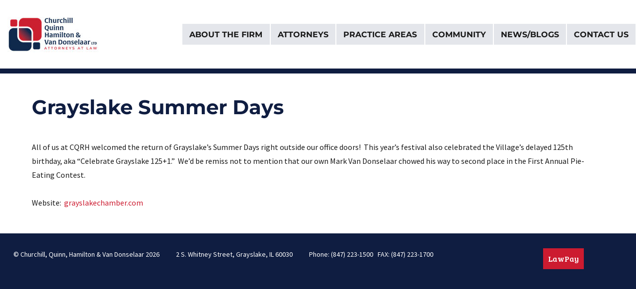

--- FILE ---
content_type: text/css
request_url: https://grayslakelaw.com/wp-content/themes/cqrh/css/global.css?ver=1
body_size: 1671
content:
div,article,aside,*[class*="span"]{box-sizing:border-box}.width-oneHalf{display:inline-block;width:50%;margin:0px -2px;padding:0;position:relative}@media all and (max-width: 700px){[class^="span"]{width:95%;float:left;margin-left:2.5%;margin-right:2.5%}.inner-wrap,.site-header-main,.menu-name-main-menu{max-width:95%;margin-left:auto;margin-right:auto}.inner-wrap:after,.site-header-main:after,.menu-name-main-menu:after{content:" ";display:block;clear:both}.width-oneHalf{width:100%}}@media all and (min-width: 700px){.inner-wrap,.site-header-main,.menu-name-main-menu{max-width:1280px;margin-left:auto;margin-right:auto}.inner-wrap:after,.site-header-main:after,.menu-name-main-menu:after{content:" ";display:block;clear:both}.template-a-body{width:56.25%;float:left;margin-left:1.04167%;margin-right:1.04167%}.span12{width:97.91667%;float:left;margin-left:1.04167%;margin-right:1.04167%}.span11{width:89.58333%;float:left;margin-left:1.04167%;margin-right:1.04167%}.span10{width:81.25%;float:left;margin-left:1.04167%;margin-right:1.04167%}.span9{width:72.91667%;float:left;margin-left:1.04167%;margin-right:1.04167%}.span8{width:64.58333%;float:left;margin-left:1.04167%;margin-right:1.04167%}.span7{width:56.25%;float:left;margin-left:1.04167%;margin-right:1.04167%}.span6{width:47.91667%;float:left;margin-left:1.04167%;margin-right:1.04167%}.span5{width:39.58333%;float:left;margin-left:1.04167%;margin-right:1.04167%}.span4{width:31.25%;float:left;margin-left:1.04167%;margin-right:1.04167%}.span3{width:22.91667%;float:left;margin-left:1.04167%;margin-right:1.04167%}.span2{width:14.58333%;float:left;margin-left:1.04167%;margin-right:1.04167%}.span1{width:6.25%;float:left;margin-left:1.04167%;margin-right:1.04167%}.span5ths{width:20%;float:left;padding-left:1.04167%;padding-right:1.04167%}.span30pct{width:30%;float:left;padding-left:1.04167%;padding-right:1.04167%}.span70pct{width:70%;float:left;padding-left:1.04167%;padding-right:1.04167%}}[class*="span"]{margin:10px .9% 20px;float:none;vertical-align:top;display:inline-block}#gmap iframe{pointer-events:none}.contact-entry{margin-bottom:15px;line-height:115%}#services *{text-align:center;color:#0f1d41;font-size:18px}#services .icon{width:100%;height:140px;background-image:url(../images/service-icon-real-estate.svg);background-repeat:no-repeat;background-size:auto 80%;background-position:center;margin-bottom:20px}#services .litigation-appeals{background-image:url(../images/service-icon-litigation.svg)}#services .real-estate{background-image:url(../images/service-icon-real-estate.svg)}#services .estate-planning{background-image:url(../images/service-icon-estate-planning.svg)}#services .business-law{background-image:url(../images/service-icon-business-law.svg)}#services a{min-height:270px;padding:20px 35px;margin:0px;border-left:2px solid #FFF;border-top:2px solid #FFF;border-bottom:2px solid #FFF}#services a:last-child{border-right:2px solid #FFF}#services a:hover{background-color:#0f1d41}#services a:hover h2{color:#FFF}#services a:hover .litigation-appeals{background-image:url(../images/service-icon-litigation-hover.svg)}#services a:hover .real-estate{background-image:url(../images/service-icon-real-estate-hover.svg)}#services a:hover .estate-planning{background-image:url(../images/service-icon-estate-planning-hover.svg)}#services a:hover .business-law{background-image:url(../images/service-icon-business-law-hover.svg)}.main-navigation{margin:0;background-color:#e4e6eb}#menu-main-menu>.menu-item a{border-left:1px solid #FFF;border-right:1px solid #FFF}#menu-main-menu .menu-item ul.sub-menu:before,#menu-main-menu .menu-item ul.sub-menu:after{content:none}#menu-main-menu .menu-item .sub-menu a{background:#e4e6eb;border:none}#menu-main-menu .menu-item .sub-menu a:hover{background:#0f1d41}#menu-main-menu a:hover{background:#0f1d41;color:#FFF !important}#menu-main-menu a{text-transform:uppercase;font-weight:600}#menu-main-menu .menu-item-has-children>a{padding-right:15px}#menu-main-menu .menu-item-has-children>a:after{content:none}.page-id-54 #primary{display:none}#post-63 .entry-content{margin:0;padding:0}#post-63{padding:0}.community-org{margin:10px auto}.page-id-65 h2{line-height:1.4}@media (max-width: 760px){.slide-text *,.banner-text *{position:relative;width:100% !important;margin:0px !important;padding:0;display:block;max-width:none}.slide-text,.banner-text{position:relative !important}}body,#page{background:transparent;margin:0px;font-family:"Source Sans Pro",sans-serif}html{height:100%;background-color:#0f1d41}body{background-color:#FFF}h1,h2,h3,h4,.widget h2.widget-title{font-family:"Bree Serif",serif;color:#0f1d41;font-weight:400}a{color:#cc1b30}article{padding-left:5%;padding-right:5%}.dark-bg{background-color:#e4e6eb}.teaser-text{margin-bottom:15px}.site-header{padding:20px 0 20px 15px;border-bottom:solid 10px #0f1d41;margin-bottom:3px}.svg-logo{height:60px}.site-inner{max-width:none}#content{padding:0}*[class*="span"]{padding:0px 15px}*[class*="span"].no-padding{padding:0}.flexslider,.banner{position:relative}.flexslider img,.banner img{width:100%}.flexslider .flex-direction-nav,.banner .flex-direction-nav{display:none}.flexslider .slides,.flexslider .banner-image,.banner .slides,.banner .banner-image{margin:0px}.flexslider .slides img,.flexslider .banner-image img,.banner .slides img,.banner .banner-image img{width:100%}.flexslider .slide-text,.flexslider .banner-text,.banner .slide-text,.banner .banner-text{color:#FFF;position:absolute;left:0;top:40%;font-size:26px;width:100%;font-family:"Bree Serif",serif}.flexslider .slide-text .inner,.flexslider .banner-text .inner,.banner .slide-text .inner,.banner .banner-text .inner{padding:25px 40px;background-color:rgba(204,27,48,0.8);display:inline-block;float:left;max-width:500px}.flexslider .slide-text .inner span,.flexslider .banner-text .inner span,.banner .slide-text .inner span,.banner .banner-text .inner span{max-width:400px;display:inline-block}.flexslider .banner-text .inner,.banner .banner-text .inner{float:left;line-height:100%}.flexslider .banner-text .inner span,.banner .banner-text .inner span{max-width:500px}.slide-content+.slide-content{display:none}#highlighted:after,.inner-wrap:after,.site-header-main:after,.banner:after{content:'';display:table;clear:both}article{margin-bottom:25px}.border-left{border-left:thin solid #e4e6eb;padding-left:35px}.border-top{border-top:thin solid #e4e6eb;padding-top:15px}.widget{border-top:none}.sidebar{margin:0}.txt-center{text-align:center}#services:not(.no-bg){background-color:#e4e6eb}.attorney-list-title{margin-bottom:10px}.btn{display:inline-block;padding:7px 10px}.btn.red{background:#cc1b30;color:#FFF}.btn.half-width{width:46%;margin-right:3%}.btn.email,.btn.contact{padding-right:40px;background-repeat:no-repeat;background-size:20px auto;background-position:right 10px center;font-size:14px}.btn.email{background-image:url(../images/email_icon.png)}.btn.contact{background-image:url(../images/contacts_icon.png)}.pad-top{padding-top:40px;padding-bottom:20px}.space-left-none{padding-left:0;margin-left:0}iframe.map{width:100%}.no-sidebar .content-bottom-widgets{padding:0}#menu-practice-area-menus li{display:inline-block;margin:7px 0px;width:100%;font-size:14px}.teaser{position:relative}.teaser .teaser-text{position:absolute;background:rgba(15,29,65,0.8);color:#FFF;bottom:0;left:15px;right:15px;text-align:center;padding:10px;font-size:20px;font-family:"Bree Serif",serif}.teaser .teaser-image img{width:100%}.caption{font-size:11px}img.grey-until-hover{-webkit-filter:grayscale(100%);-moz-filter:grayscale(100%);-o-filter:grayscale(100%);-ms-filter:grayscale(100%);filter:grayscale(100%)}a:hover img.grey-until-hover{-webkit-filter:grayscale(0%);-moz-filter:grayscale(0%);-o-filter:grayscale(0%);-ms-filter:grayscale(0%);filter:grayscale(0%)}footer.site-footer{background-color:#0f1d41;padding:20px 0 40px;color:#FFF;font-size:14px}footer.site-footer .inner-wrap,footer.site-footer .site-header-main{width:100%}footer.site-footer span{display:inline-block;margin-right:30px}footer.site-footer span:last-of-type{margin-right:0}footer.site-footer a{color:#FFF}footer.site-footer .btn{font-family:"Bree Serif",serif;font-size:16px}.article-image.alpha{margin-left:0}.article-image.alpha.span6{padding:0 10px 0 0}#dooley-credit img{height:36px;width:auto}#dooley-credit a{vertical-align:top;margin-top:6px;font-size:14px;text-decoration:none}#dooley-credit *{display:inline-block}
/*# sourceMappingURL=global.css.map */


--- FILE ---
content_type: text/css
request_url: https://grayslakelaw.com/wp-content/themes/cqrh/css/new-styles.css?ver=1
body_size: 1429
content:
/*--Styles Added October 2021--*/
body:not(.custom-background-image):before,
body:not(.custom-background-image):after,
body:not(.custom-background-image).admin-bar:before,
body:not(.custom-background-image).admin-bar:after {
    content:none;
}
.flex{
    display:flex;
    flex-wrap:wrap;
}
.btm25{margin-bottom:25px;}
.bigbluetext{
    color:#0B1D3F;
    font-family:"Bree Serif",serif;
    font-size:26px;
    line-height:1.2;
}
.redline100{
    width:100px;
    height:2px;
    background-color:#D32130;
    margin-bottom:25px;
}


/*--FIRM INFO----------------------------------*/
.firm-info{
    background-color:#E4E6EB;
    margin-top:5px;
}
.firm-info p {margin:0;}
.firm-info .inner-wrap.flex{
    align-items:center;
    padding:70px 25px;
}
.firm-info .left{
    height:100%;
    margin:0;
    padding-right:45px;
    text-align:right;
}
.firm-info .right{
    height:100%;
    margin:0;
    padding-left:45px;
    text-align:left;
    border-left:1px solid #0B1D3F;
    line-height:1.4;
}
@media (max-width:892px){
    .firm-info .inner-wrap.flex{
        padding:70px 15px;
    }
    .firm-info .left,
    .firm-info .right{
        width:95%;
    }
    .firm-info .left{
        margin-bottom:35px;
        padding:0;
        text-align:center;
    }
    .firm-info .right{
        border:none;
        padding:0;
    }
}   

/*--SERVICES----------------------------------*/
.services{background-color:#fff;}
.services .flex{justify-content:space-around;}
.services p{margin:0;}
.services .inner-wrap{
    padding:70px 25px 125px;
    flex-wrap:wrap;
}
.services .title, .services .text{
    width:100%;
    text-align:center;
    margin-bottom:25px;
}


.services .service{
    background-size:cover;
    width:23%;
    padding-bottom:23%;
    margin-top:31px; /*--compensate for icons--*/
    position:relative;
}
.services .service .contentbox{
    position:absolute;
    width:100%;
    display:flex;
    flex-wrap:wrap;
    justify-content:center;
    height:100%;
}
.services .service .contentbox .icon-container{
    width:100%;
    text-align:center;
}
.services .service .contentbox .icon-container .icon{
    width:62px;
    height:62px;
    display:flex;
    align-items: center;
    justify-content:center;
    margin:-31px auto 0;
    background-color:#D32130;
    color:#fff;
    font-size:26px;
    border-radius: 100%;
}
.services .service .contentbox .title{
    width:80%;
    background-color:#0B1D3F;
    padding:0 15px 3px;
    height:76px;
    border-bottom:2px solid #D32130;
    margin:0 auto;
    color:#fff;
    font-family:"Bree Serif",serif;
    font-size:20px;
    line-height:1.2;
    display:flex;
    justify-content: center;
    align-items:center;
    align-self:flex-end;
    margin-bottom:-35px;
}
.services .service a.contentbox .title{
    color:rgba(255,255,255,1);
    transition:color 250ms ease-in-out;
}
.services .service a.contentbox:hover .title{
    color:rgba(255,255,255,0.7);
}

@media (max-width:892px){
    .services .inner-wrap{
        padding:70px 15px 125px;
    }
    .services .service{
        width:42%;
        padding-bottom:45%;
        margin-bottom:75px;
    }
}
@media (max-width:600px){
    .services .inner-wrap{
        padding:70px 15px 125px;
    }
    .services .service{
        width:90%;
        padding-bottom:90%;
        margin-bottom:75px;
    }
}


/*--Video & Recent Posts--*/
.video_w_posts{
    background-color:#E4E6EB;
}
.video_w_posts .inner-wrap.video{
    padding:50px 25px 25px;
    max-width:640px;
}
.video_w_posts .inner-wrap.recent-posts-list{
    padding:25px 25px 50px;
}
.video_w_posts .title{
    margin-bottom:20px;
}
.video_w_posts .recent-post-row{
    display:flex;
    flex-wrap:wrap;
    justify-content: space-between;
}
@media (min-width:700px){ /*--actual switch is at 683, but needs offset of 17???--*/
    .video_w_posts .recent_post {
        width:30%;
    }
}
a.recent-post-thumb img{
    max-width:100%;
    margin-bottom: 15px;
}
.video_w_posts a.flex {
    padding-bottom:20px;
    margin-bottom: 20px;
    flex-wrap:nowrap;
}
.video_w_posts a .recent_post_date {
    background-color:#D32130;
    width:60px;
    height:60px;
    margin-right:20px;
    display:flex;
    flex-wrap:wrap;
    align-content:center;
    justify-content:center;
    flex: 0 0 60px;
}
.video_w_posts a .recent_post_date .day,
.video_w_posts a .recent_post_date .month{
    width:100%;
    text-align:center;
    font-weight:bold;
    color:#fff;
    transition:color 250ms ease-in-out;
    text-transform:uppercase;
    line-height:1;
}
.video_w_posts a .recent_post_date .day{font-size:24px;}
.video_w_posts a .recent_post_date .month{font-size:16px;}
.video_w_posts a .recent_post_title h2{
    line-height:1.2;
    transition:color 250ms ease-in-out;
}
.video_w_posts a:hover .recent_post_title h2{
    line-height:1.2;
    color:rgba(11,29,63,0.7);
}

.read_all a{color:rgba(11,29,63,1);transition:color 250ms ease-in-out;}
.read_all a:hover{color:rgba(11,29,63,0.7);}
.read_all a svg {margin-left:5px;transition:all 250ms ease-in-out;}
.read_all a:hover svg {margin-left:8px;}

.btn.red{transition:all 250ms ease-in-out;}
.btn.red:hover{background-color:rgba(211,33,48,0.7);}

@media (max-width:892px){
    .video_w_posts .inner-wrap{padding:50px 15px;}
    a.recent-post-thumb img{max-width: 100%;}
}


/*--ABOUT--------------------------------------------*/
.teaser .teaser-image{
    margin-bottom:0;
}
.span4.teaser{width:100%;}
.teaser .teaser-text {
    position:relative;
    left:unset;
    right:unset;
    bottom:unset;
    top: -75px;
}
a .teaser .teaser-text{
    color:#fff;
    transition:color 250ms ease-in-out;
}
a:hover .teaser .teaser-text{
    color:rgba(255,255,255,0.7);
}
a .teaser .about-text, a:hover .teaser .about-text{
    color:#0B1D3F;
    margin-top:-50px;
    line-height:1.2;
}
@media (min-width:770px){
    .span4.teaser{
        width:31.25%;
    }
}

#faq-button{
    padding:10px;
    text-align:center;
}

/*--COMMUNITY---------------------------------------*/
@media (min-width:683px){
    .article-image.alpha{
        max-width:50%;
        padding-left:0;
    } 
}
.community-org{
    display:flex;
	flex-wrap:wrap;
    flex-direction: row;
    justify-content: space-evenly;
	align-items:center;
    padding-top:20px;
    padding-bottom:10px;
}
.community-org .flexlogos{
    width:45%;
	display: flex;
    justify-content: center;
    margin-bottom:25px;
    padding:0 10px;
}
.community-org .flexlogos img{
    width:100%;
    height:auto;
    max-height:none!important;
}
@media (min-width:500px){
    .community-org .flexlogos{
        width:30%;
    }
}
@media (min-width:893px){
    .community-org .flexlogos{
        width:15%;
    }
}

/*--ATTORNEYS-------------------------------------*/
.btn.red{
    margin-bottom:3px;
    max-width: 100%;
    overflow-wrap: break-word;
    word-wrap: break-word;
}
.btn.phone{
    background-image: url(../images/phone_icon.png);
    padding-right: 40px;
    background-repeat: no-repeat;
    background-size: 17px auto;
    background-position: right 10px center;
    font-size:14px;
}


/*--CONTACT---------------------------------------*/
.social{
    display:inline-block;
}
.social{
    max-width:65px;
    margin:0 10px 0 0;
}

--- FILE ---
content_type: text/css
request_url: https://grayslakelaw.com/wp-content/themes/cqrh/style.css?ver=20251202
body_size: -148
content:
/*
 Theme Name:   CQRH
 Description:  Twenty Sixteen Child Theme
 Author:       Beatrice Williams
 Author URI:
 Template:     twentysixteen
 Version:      1.0.0
 License:      GNU General Public License v2 or later
 License URI:  http://www.gnu.org/licenses/gpl-2.0.html
 Tags:         light, dark, two-columns, right-sidebar, responsive-layout, accessibility-ready
 Text Domain:  cqrh
*/